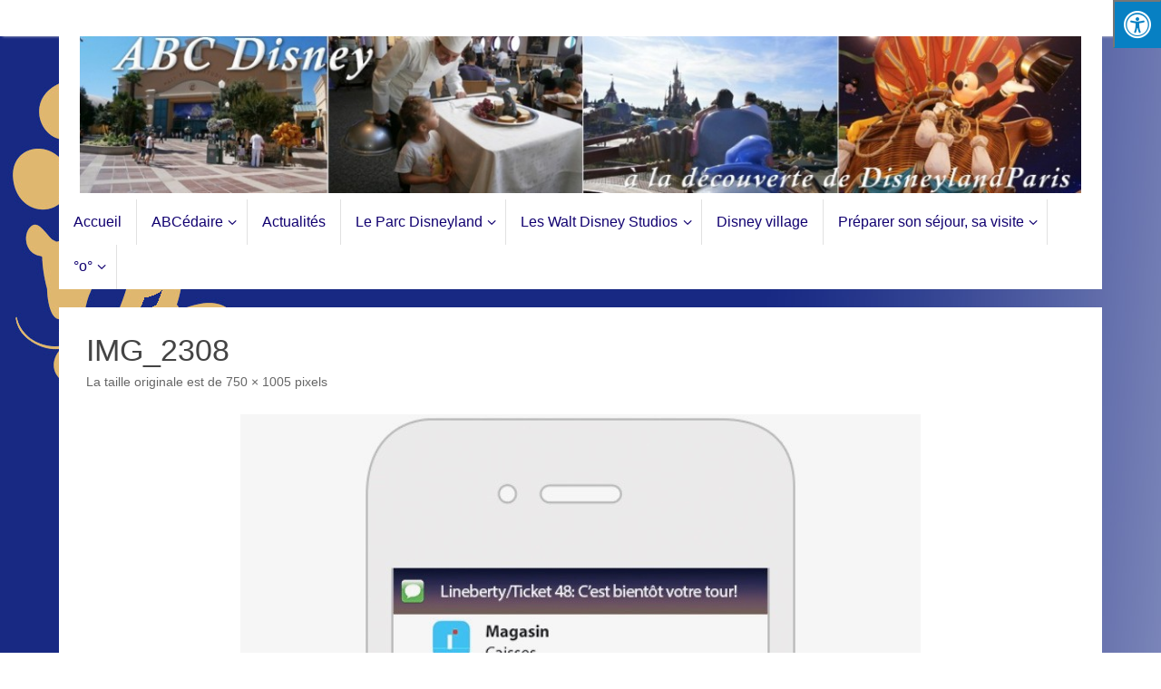

--- FILE ---
content_type: text/html; charset=UTF-8
request_url: http://www.abc-disney.fr/img_2308/
body_size: 9882
content:
<!DOCTYPE html>
<html dir="ltr" lang="fr-FR"
	prefix="og: https://ogp.me/ns#" >
<head>
<meta name="viewport" content="width=device-width, user-scalable=yes, initial-scale=1.0, minimum-scale=1.0, maximum-scale=3.0">
<meta http-equiv="Content-Type" content="text/html; charset=UTF-8" />
<link rel="profile" href="http://gmpg.org/xfn/11" />
<link rel="pingback" href="http://www.abc-disney.fr/xmlrpc.php" />
<title>IMG_2308 |</title>

		<!-- All in One SEO 4.2.1.1 -->
		<meta name="robots" content="max-image-preview:large" />
		<link rel="canonical" href="http://www.abc-disney.fr/img_2308/" />
		<meta property="og:locale" content="fr_FR" />
		<meta property="og:site_name" content="|" />
		<meta property="og:type" content="article" />
		<meta property="og:title" content="IMG_2308 |" />
		<meta property="og:url" content="http://www.abc-disney.fr/img_2308/" />
		<meta property="article:published_time" content="2018-06-09T12:29:24+00:00" />
		<meta property="article:modified_time" content="2018-06-09T12:29:24+00:00" />
		<meta name="twitter:card" content="summary" />
		<meta name="twitter:title" content="IMG_2308 |" />
		<meta name="google" content="nositelinkssearchbox" />
		<script type="application/ld+json" class="aioseo-schema">
			{"@context":"https:\/\/schema.org","@graph":[{"@type":"WebSite","@id":"http:\/\/www.abc-disney.fr\/#website","url":"http:\/\/www.abc-disney.fr\/","inLanguage":"fr-FR","publisher":{"@id":"http:\/\/www.abc-disney.fr\/#organization"}},{"@type":"Organization","@id":"http:\/\/www.abc-disney.fr\/#organization","url":"http:\/\/www.abc-disney.fr\/"},{"@type":"BreadcrumbList","@id":"http:\/\/www.abc-disney.fr\/img_2308\/#breadcrumblist","itemListElement":[{"@type":"ListItem","@id":"http:\/\/www.abc-disney.fr\/#listItem","position":1,"item":{"@type":"WebPage","@id":"http:\/\/www.abc-disney.fr\/","name":"Accueil","description":"Les derni\u00e8res actualit\u00e9s de Disneyland Paris, des info et conseils pour pr\u00e9parer une visite ou un s\u00e9jour mais aussi les secrets du parc, dont les Mickey cach\u00e9s ! \u00b0o\u00b0","url":"http:\/\/www.abc-disney.fr\/"},"nextItem":"http:\/\/www.abc-disney.fr\/img_2308\/#listItem"},{"@type":"ListItem","@id":"http:\/\/www.abc-disney.fr\/img_2308\/#listItem","position":2,"item":{"@type":"WebPage","@id":"http:\/\/www.abc-disney.fr\/img_2308\/","name":"IMG_2308","url":"http:\/\/www.abc-disney.fr\/img_2308\/"},"previousItem":"http:\/\/www.abc-disney.fr\/#listItem"}]},{"@type":"Person","@id":"http:\/\/www.abc-disney.fr\/author\/abc-disney\/#author","url":"http:\/\/www.abc-disney.fr\/author\/abc-disney\/","name":"ABC-Disney","image":{"@type":"ImageObject","@id":"http:\/\/www.abc-disney.fr\/img_2308\/#authorImage","url":"http:\/\/2.gravatar.com\/avatar\/5b750f3e161cc1ae48b88fc06288624b?s=96&d=mm&r=g","width":96,"height":96,"caption":"ABC-Disney"}},{"@type":"ItemPage","@id":"http:\/\/www.abc-disney.fr\/img_2308\/#itempage","url":"http:\/\/www.abc-disney.fr\/img_2308\/","name":"IMG_2308 |","inLanguage":"fr-FR","isPartOf":{"@id":"http:\/\/www.abc-disney.fr\/#website"},"breadcrumb":{"@id":"http:\/\/www.abc-disney.fr\/img_2308\/#breadcrumblist"},"author":"http:\/\/www.abc-disney.fr\/author\/abc-disney\/#author","creator":"http:\/\/www.abc-disney.fr\/author\/abc-disney\/#author","datePublished":"2018-06-09T12:29:24+01:00","dateModified":"2018-06-09T12:29:24+01:00"}]}
		</script>
		<!-- All in One SEO -->

<link rel='dns-prefetch' href='//www.abc-disney.fr' />
<link rel='dns-prefetch' href='//maxcdn.bootstrapcdn.com' />
<link rel='dns-prefetch' href='//s.w.org' />
<link rel="alternate" type="application/rss+xml" title=" &raquo; Flux" href="http://www.abc-disney.fr/feed/" />
<link rel="alternate" type="application/rss+xml" title=" &raquo; Flux des commentaires" href="http://www.abc-disney.fr/comments/feed/" />
		<script type="text/javascript">
			window._wpemojiSettings = {"baseUrl":"https:\/\/s.w.org\/images\/core\/emoji\/13.1.0\/72x72\/","ext":".png","svgUrl":"https:\/\/s.w.org\/images\/core\/emoji\/13.1.0\/svg\/","svgExt":".svg","source":{"concatemoji":"http:\/\/www.abc-disney.fr\/wp-includes\/js\/wp-emoji-release.min.js?ver=5.8.12"}};
			!function(e,a,t){var n,r,o,i=a.createElement("canvas"),p=i.getContext&&i.getContext("2d");function s(e,t){var a=String.fromCharCode;p.clearRect(0,0,i.width,i.height),p.fillText(a.apply(this,e),0,0);e=i.toDataURL();return p.clearRect(0,0,i.width,i.height),p.fillText(a.apply(this,t),0,0),e===i.toDataURL()}function c(e){var t=a.createElement("script");t.src=e,t.defer=t.type="text/javascript",a.getElementsByTagName("head")[0].appendChild(t)}for(o=Array("flag","emoji"),t.supports={everything:!0,everythingExceptFlag:!0},r=0;r<o.length;r++)t.supports[o[r]]=function(e){if(!p||!p.fillText)return!1;switch(p.textBaseline="top",p.font="600 32px Arial",e){case"flag":return s([127987,65039,8205,9895,65039],[127987,65039,8203,9895,65039])?!1:!s([55356,56826,55356,56819],[55356,56826,8203,55356,56819])&&!s([55356,57332,56128,56423,56128,56418,56128,56421,56128,56430,56128,56423,56128,56447],[55356,57332,8203,56128,56423,8203,56128,56418,8203,56128,56421,8203,56128,56430,8203,56128,56423,8203,56128,56447]);case"emoji":return!s([10084,65039,8205,55357,56613],[10084,65039,8203,55357,56613])}return!1}(o[r]),t.supports.everything=t.supports.everything&&t.supports[o[r]],"flag"!==o[r]&&(t.supports.everythingExceptFlag=t.supports.everythingExceptFlag&&t.supports[o[r]]);t.supports.everythingExceptFlag=t.supports.everythingExceptFlag&&!t.supports.flag,t.DOMReady=!1,t.readyCallback=function(){t.DOMReady=!0},t.supports.everything||(n=function(){t.readyCallback()},a.addEventListener?(a.addEventListener("DOMContentLoaded",n,!1),e.addEventListener("load",n,!1)):(e.attachEvent("onload",n),a.attachEvent("onreadystatechange",function(){"complete"===a.readyState&&t.readyCallback()})),(n=t.source||{}).concatemoji?c(n.concatemoji):n.wpemoji&&n.twemoji&&(c(n.twemoji),c(n.wpemoji)))}(window,document,window._wpemojiSettings);
		</script>
		<style type="text/css">
img.wp-smiley,
img.emoji {
	display: inline !important;
	border: none !important;
	box-shadow: none !important;
	height: 1em !important;
	width: 1em !important;
	margin: 0 .07em !important;
	vertical-align: -0.1em !important;
	background: none !important;
	padding: 0 !important;
}
</style>
	<link rel='stylesheet' id='wp-block-library-css'  href='http://www.abc-disney.fr/wp-includes/css/dist/block-library/style.min.css?ver=5.8.12' type='text/css' media='all' />
<link rel='stylesheet' id='eeb-css-frontend-css'  href='http://www.abc-disney.fr/wp-content/plugins/email-encoder-bundle/core/includes/assets/css/style.css?ver=220418-125651' type='text/css' media='all' />
<link rel='stylesheet' id='dashicons-css'  href='http://www.abc-disney.fr/wp-includes/css/dashicons.min.css?ver=5.8.12' type='text/css' media='all' />
<link rel='stylesheet' id='bwg_fonts-css'  href='http://www.abc-disney.fr/wp-content/plugins/photo-gallery/css/bwg-fonts/fonts.css?ver=0.0.1' type='text/css' media='all' />
<link rel='stylesheet' id='sumoselect-css'  href='http://www.abc-disney.fr/wp-content/plugins/photo-gallery/css/sumoselect.min.css?ver=3.3.24' type='text/css' media='all' />
<link rel='stylesheet' id='mCustomScrollbar-css'  href='http://www.abc-disney.fr/wp-content/plugins/photo-gallery/css/jquery.mCustomScrollbar.min.css?ver=3.1.5' type='text/css' media='all' />
<link rel='stylesheet' id='bwg_googlefonts-css'  href='https://fonts.googleapis.com/css?family=Ubuntu&#038;subset=greek,latin,greek-ext,vietnamese,cyrillic-ext,latin-ext,cyrillic' type='text/css' media='all' />
<link rel='stylesheet' id='bwg_frontend-css'  href='http://www.abc-disney.fr/wp-content/plugins/photo-gallery/css/styles.min.css?ver=1.6.5' type='text/css' media='all' />
<link rel='stylesheet' id='simple-share-buttons-adder-font-awesome-css'  href='//maxcdn.bootstrapcdn.com/font-awesome/4.3.0/css/font-awesome.min.css?ver=8.2.6' type='text/css' media='all' />
<link rel='stylesheet' id='fontawsome-css'  href='//maxcdn.bootstrapcdn.com/font-awesome/4.6.3/css/font-awesome.min.css?ver=1.0.5' type='text/css' media='all' />
<link rel='stylesheet' id='sogo_accessibility-css'  href='http://www.abc-disney.fr/wp-content/plugins/sogo-accessibility/public/css/sogo-accessibility-public.css?ver=1.0.5' type='text/css' media='all' />
<link rel='stylesheet' id='tempera-fonts-css'  href='http://www.abc-disney.fr/wp-content/themes/tempera/fonts/fontfaces.css?ver=1.8.0' type='text/css' media='all' />
<link rel='stylesheet' id='tempera-style-css'  href='http://www.abc-disney.fr/wp-content/themes/tempera/style.css?ver=1.8.0' type='text/css' media='all' />
<style id='tempera-style-inline-css' type='text/css'>
#header, #main, #topbar-inner { max-width: 1150px; } #container.one-column { } #container.two-columns-right #secondary { width:250px; float:right; } #container.two-columns-right #content { width:calc(100% - 280px); float:left; } #container.two-columns-left #primary { width:250px; float:left; } #container.two-columns-left #content { width:calc(100% - 280px); float:right; } #container.three-columns-right .sidey { width:125px; float:left; } #container.three-columns-right #primary { margin-left:15px; margin-right:15px; } #container.three-columns-right #content { width: calc(100% - 280px); float:left;} #container.three-columns-left .sidey { width:125px; float:left; } #container.three-columns-left #secondary {margin-left:15px; margin-right:15px; } #container.three-columns-left #content { width: calc(100% - 280px); float:right; } #container.three-columns-sided .sidey { width:125px; float:left; } #container.three-columns-sided #secondary { float:right; } #container.three-columns-sided #content { width: calc(100% - 310px); float:right; margin: 0 155px 0 -1150px; } body { font-family: Calibri, Arian, sans-serif; } #content h1.entry-title a, #content h2.entry-title a, #content h1.entry-title , #content h2.entry-title { font-family: Tahoma, Geneva, sans-serif; } .widget-title, .widget-title a { font-family: Georgia, "Times New Roman", Times, serif; } .entry-content h1, .entry-content h2, .entry-content h3, .entry-content h4, .entry-content h5, .entry-content h6, #comments #reply-title, .nivo-caption h2, #front-text1 h2, #front-text2 h2, .column-header-image, .column-header-noimage { font-family: "Myriad Pro", Myriad, Arial, sans-serif; } #site-title span a { font-family: Tahoma, Geneva, sans-serif; }; } #access ul li a, #access ul li a span { font-family: "Myriad Pro", Myriad, Arial, sans-serif; } body { color: #444444; background-color: #ffffff } a { color: #172983; } a:hover,.entry-meta span a:hover, .comments-link a:hover { color: #e0b76f; } #header { background-color: #ffffff; } #site-title span a { color:#1693A5; } #site-description { color:#999999; background-color: rgba(255,255,255,0.3); padding-left: 6px; } .socials a { background-color: #e0b76f; } .socials .socials-hover { background-color: #172983; } /* Main menu top level */ #access a, #nav-toggle span, li.menu-main-search .searchform input[type="search"] { color: #110070; } li.menu-main-search .searchform input[type="search"] { background-color: #ffffff; border-left-color: #e1e1e1; } #access, #nav-toggle {background-color: #ffffff; } #access > .menu > ul > li > a > span { border-color: #e1e1e1; -webkit-box-shadow: 1px 0 0 #ffffff; box-shadow: 1px 0 0 #ffffff; } /*.rtl #access > .menu > ul > li > a > span { -webkit-box-shadow: -1px 0 0 #ffffff; box-shadow: -1px 0 0 #ffffff; } */ #access a:hover {background-color: #ffffff; } #access ul li.current_page_item > a, #access ul li.current-menu-item > a, #access ul li.current_page_ancestor > a, #access ul li.current-menu-ancestor > a { background-color: #ffffff; } /* Main menu Submenus */ #access > .menu > ul > li > ul:before {border-bottom-color:#e0b76f;} #access ul ul ul li:first-child:before { border-right-color:#e0b76f;} #access ul ul li { background-color:#e0b76f; border-top-color:#eec57d; border-bottom-color:#d5ac64} #access ul ul li a{color:#ffffff} #access ul ul li a:hover{background:#eec57d} #access ul ul li.current_page_item > a, #access ul ul li.current-menu-item > a, #access ul ul li.current_page_ancestor > a, #access ul ul li.current-menu-ancestor > a { background-color:#eec57d; } #topbar { background-color: #ffffff;border-bottom-color:#ffffff; box-shadow:3px 0 3px #d7d7d7; } .topmenu ul li a, .topmenu .searchsubmit { color: #3f3f3f; } .topmenu ul li a:hover, .topmenu .searchform input[type="search"] { color: #EEEEEE; border-bottom-color: rgba( 22,147,165, 0.5); } #main { background-color: #FFFFFF; } #author-info, #entry-author-info, #content .page-title { border-color: #1693A5; background: #F7F7F7; } #entry-author-info #author-avatar, #author-info #author-avatar { border-color: #EEEEEE; } .sidey .widget-container { color: #e0b76f; ; } .sidey .widget-title { color: #e0b76f; background-color: #F7F7F7;border-color:#cfcfcf;} .sidey .widget-container a {} .sidey .widget-container a:hover {} .entry-content h1, .entry-content h2, .entry-content h3, .entry-content h4, .entry-content h5, .entry-content h6 { color: #444444; } .sticky .entry-header {border-color:#1693A5 } .entry-title, .entry-title a { color: #444444; } .entry-title a:hover { color: #000000; } #content span.entry-format { color: #110070; background-color: #ffffff; } #footer { color: #AAAAAA; ; } #footer2 { color: #AAAAAA; background-color: #F7F7F7; } #footer a { ; } #footer a:hover { ; } #footer2 a, .footermenu ul li:after { ; } #footer2 a:hover { ; } #footer .widget-container { color: #e0b76f; ; } #footer .widget-title { color: #666666; background-color: #F7F7F7;border-color:#cfcfcf } a.continue-reading-link, #cryout_ajax_more_trigger { color:#110070; background:#ffffff; border-bottom-color:#1693A5; } a.continue-reading-link:hover { border-bottom-color:#D6341D; } a.continue-reading-link i.crycon-right-dir {color:#1693A5} a.continue-reading-link:hover i.crycon-right-dir {color:#D6341D} .page-link a, .page-link > span > em {border-color:#CCCCCC} .columnmore a {background:#1693A5;color:#F7F7F7} .columnmore a:hover {background:#D6341D;} .button, #respond .form-submit input#submit, input[type="submit"], input[type="reset"] { background-color: #1693A5; } .button:hover, #respond .form-submit input#submit:hover { background-color: #D6341D; } .entry-content tr th, .entry-content thead th { color: #444444; } .entry-content table, .entry-content fieldset, .entry-content tr td, .entry-content tr th, .entry-content thead th { border-color: #CCCCCC; } .entry-content tr.even td { background-color: #F7F7F7 !important; } hr { border-color: #CCCCCC; } input[type="text"], input[type="password"], input[type="email"], textarea, select, input[type="color"],input[type="date"],input[type="datetime"],input[type="datetime-local"],input[type="month"],input[type="number"],input[type="range"], input[type="search"],input[type="tel"],input[type="time"],input[type="url"],input[type="week"] { background-color: #F7F7F7; border-color: #CCCCCC #EEEEEE #EEEEEE #CCCCCC; color: #444444; } input[type="submit"], input[type="reset"] { color: #FFFFFF; background-color: #1693A5; } input[type="text"]:hover, input[type="password"]:hover, input[type="email"]:hover, textarea:hover, input[type="color"]:hover, input[type="date"]:hover, input[type="datetime"]:hover, input[type="datetime-local"]:hover, input[type="month"]:hover, input[type="number"]:hover, input[type="range"]:hover, input[type="search"]:hover, input[type="tel"]:hover, input[type="time"]:hover, input[type="url"]:hover, input[type="week"]:hover { background-color: rgba(247,247,247,0.4); } .entry-content pre { border-color: #CCCCCC; border-bottom-color:#1693A5;} .entry-content code { background-color:#F7F7F7;} .entry-content blockquote { border-color: #EEEEEE; } abbr, acronym { border-color: #444444; } .comment-meta a { color: #444444; } #respond .form-allowed-tags { color: #999999; } .entry-meta .crycon-metas:before {color:#CCCCCC;} .entry-meta span a, .comments-link a, .entry-meta {color:#666666;} .entry-meta span a:hover, .comments-link a:hover {} .nav-next a:hover {} .nav-previous a:hover { } .pagination { border-color:#ededed;} .pagination span, .pagination a { background:#F7F7F7; border-left-color:#dddddd; border-right-color:#ffffff; } .pagination a:hover { background: #ffffff; } #searchform input[type="text"] {color:#999999;} .caption-accented .wp-caption { background-color:rgba(22,147,165,0.8); color:#FFFFFF} .tempera-image-one .entry-content img[class*='align'], .tempera-image-one .entry-summary img[class*='align'], .tempera-image-two .entry-content img[class*='align'], .tempera-image-two .entry-summary img[class*='align'], .tempera-image-one .entry-content [class*='wp-block'][class*='align'] img, .tempera-image-one .entry-summary [class*='wp-block'][class*='align'] img, .tempera-image-two .entry-content [class*='wp-block'][class*='align'] img, .tempera-image-two .entry-summary [class*='wp-block'][class*='align'] img { border-color:#1693A5;} html { font-size:15px; line-height:1.7; } .entry-content, .entry-summary, #frontpage blockquote { text-align:inherit; } .entry-content, .entry-summary, .widget-area { ; } #content h1.entry-title, #content h2.entry-title { font-size:34px ;} .widget-title, .widget-title a { font-size:18px ;} h1 { font-size: 2.526em; } h2 { font-size: 2.202em; } h3 { font-size: 1.878em; } h4 { font-size: 1.554em; } h5 { font-size: 1.23em; } h6 { font-size: 0.906em; } #site-title { font-size:38px ;} #access ul li a, li.menu-main-search .searchform input[type="search"] { font-size:16px ;} .nocomments, .nocomments2 {display:none;} .comments-link span { display:none;} #header-container > div { margin:40px 0 0 0px;} .entry-content p, .entry-content ul, .entry-content ol, .entry-content dd, .entry-content pre, .entry-content hr, .commentlist p { margin-bottom: 1.0em; } #toTop {background:#FFFFFF;margin-left:1300px;} #toTop:hover .crycon-back2top:before {color:#D6341D;} #main {margin-top:20px; } #forbottom {margin-left: 30px; margin-right: 30px;} #header-widget-area { width: 33%; } #branding { height:180px; } 
/* Tempera Custom CSS */
</style>
<link rel='stylesheet' id='nirvana-mobile-css'  href='http://www.abc-disney.fr/wp-content/themes/tempera/styles/style-mobile.css?ver=1.8.0' type='text/css' media='all' />
<script type='text/javascript' src='http://www.abc-disney.fr/wp-includes/js/jquery/jquery.min.js?ver=3.6.0' id='jquery-core-js'></script>
<script type='text/javascript' src='http://www.abc-disney.fr/wp-includes/js/jquery/jquery-migrate.min.js?ver=3.3.2' id='jquery-migrate-js'></script>
<script type='text/javascript' src='http://www.abc-disney.fr/wp-content/plugins/email-encoder-bundle/core/includes/assets/js/custom.js?ver=220418-125651' id='eeb-js-frontend-js'></script>
<script type='text/javascript' src='http://www.abc-disney.fr/wp-content/plugins/photo-gallery/js/jquery.sumoselect.min.js?ver=3.3.24' id='sumoselect-js'></script>
<script type='text/javascript' src='http://www.abc-disney.fr/wp-content/plugins/photo-gallery/js/jquery.mobile.min.js?ver=1.4.5' id='jquery-mobile-js'></script>
<script type='text/javascript' src='http://www.abc-disney.fr/wp-content/plugins/photo-gallery/js/jquery.mCustomScrollbar.concat.min.js?ver=3.1.5' id='mCustomScrollbar-js'></script>
<script type='text/javascript' src='http://www.abc-disney.fr/wp-content/plugins/photo-gallery/js/jquery.fullscreen.min.js?ver=0.6.0' id='jquery-fullscreen-js'></script>
<script type='text/javascript' id='bwg_frontend-js-extra'>
/* <![CDATA[ */
var bwg_objectsL10n = {"bwg_field_required":"field is required.","bwg_mail_validation":"Ce n'est pas une adresse email valide. ","bwg_search_result":"Il n'y a pas d'images correspondant \u00e0 votre recherche.","bwg_select_tag":"Select Tag","bwg_order_by":"Order By","bwg_search":"Recherche","bwg_show_ecommerce":"Show Ecommerce","bwg_hide_ecommerce":"Hide Ecommerce","bwg_show_comments":"Afficher les commentaires","bwg_hide_comments":"Masquer les commentaires","bwg_restore":"Restaurer","bwg_maximize":"Maximisez","bwg_fullscreen":"Plein \u00e9cran","bwg_exit_fullscreen":"Quitter plein \u00e9cran","bwg_search_tag":"SEARCH...","bwg_tag_no_match":"No tags found","bwg_all_tags_selected":"All tags selected","bwg_tags_selected":"tags selected","play":"Lecture","pause":"Pause","is_pro":"","bwg_play":"Lecture","bwg_pause":"Pause","bwg_hide_info":"Masquer info","bwg_show_info":"Afficher infos","bwg_hide_rating":"Masquer note","bwg_show_rating":"Afficher les classifications","ok":"Ok","cancel":"Cancel","select_all":"Select all","lazy_load":"0","lazy_loader":"http:\/\/www.abc-disney.fr\/wp-content\/plugins\/photo-gallery\/images\/ajax_loader.png","front_ajax":"0","bwg_tag_see_all":"see all tags","bwg_tag_see_less":"see less tags"};
/* ]]> */
</script>
<script type='text/javascript' src='http://www.abc-disney.fr/wp-content/plugins/photo-gallery/js/scripts.min.js?ver=1.6.5' id='bwg_frontend-js'></script>
<link rel="https://api.w.org/" href="http://www.abc-disney.fr/wp-json/" /><link rel="alternate" type="application/json" href="http://www.abc-disney.fr/wp-json/wp/v2/media/2391" /><link rel="EditURI" type="application/rsd+xml" title="RSD" href="http://www.abc-disney.fr/xmlrpc.php?rsd" />
<link rel="wlwmanifest" type="application/wlwmanifest+xml" href="http://www.abc-disney.fr/wp-includes/wlwmanifest.xml" /> 
<meta name="generator" content="WordPress 5.8.12" />
<link rel='shortlink' href='http://www.abc-disney.fr/?p=2391' />
<link rel="alternate" type="application/json+oembed" href="http://www.abc-disney.fr/wp-json/oembed/1.0/embed?url=http%3A%2F%2Fwww.abc-disney.fr%2Fimg_2308%2F" />
<link rel="alternate" type="text/xml+oembed" href="http://www.abc-disney.fr/wp-json/oembed/1.0/embed?url=http%3A%2F%2Fwww.abc-disney.fr%2Fimg_2308%2F&#038;format=xml" />
<style type="text/css" id="custom-background-css">
body.custom-background { background-image: url("http://wwW.abc-disney.fr/wp-content/uploads/2014/01/fondM2.jpg"); background-position: left top; background-size: auto; background-repeat: no-repeat; background-attachment: fixed; }
</style>
		<!--[if lt IE 9]>
	<script>
	document.createElement('header');
	document.createElement('nav');
	document.createElement('section');
	document.createElement('article');
	document.createElement('aside');
	document.createElement('footer');
	</script>
	<![endif]-->
	</head>
<body class="attachment attachment-template-default single single-attachment postid-2391 attachmentid-2391 attachment-jpeg custom-background tempera-image-none caption-dark tempera-comment-placeholders tempera-menu-left">

	<a class="skip-link screen-reader-text" href="#main" title="Passer au contenu"> Passer au contenu </a>
	
<div id="wrapper" class="hfeed">
<div id="topbar" ><div id="topbar-inner">  </div></div>

<div id="header-full">
	<header id="header">
		<div id="masthead">
			<div id="branding" role="banner" >
				<img id="bg_image" alt="" title="" src="http://wwW.abc-disney.fr/wp-content/uploads/2014/01/cropped-cropped-ent-11.jpg"  />	<div id="header-container">
	<div><div id="site-title"><span> <a href="http://www.abc-disney.fr/" title="" rel="home"></a> </span></div><div id="site-description" ></div></div></div>								<div style="clear:both;"></div>
			</div><!-- #branding -->
			<button id="nav-toggle"><span>&nbsp;</span></button>
			<nav id="access" class="jssafe" role="navigation">
					<div class="skip-link screen-reader-text"><a href="#content" title="Passer au contenu">
		Passer au contenu	</a></div>
	<div id="prime_nav" class="menu accessibility_menu"><ul>
<li ><a href="http://www.abc-disney.fr/"><span>Accueil</span></a></li><li class="page_item page-item-49 page_item_has_children"><a href="http://www.abc-disney.fr/abcedaire/"><span>ABCédaire</span></a>
<ul class='children'>
	<li class="page_item page-item-132"><a href="http://www.abc-disney.fr/abcedaire/a-comme/"><span>A &#8211; B</span></a></li>
	<li class="page_item page-item-134"><a href="http://www.abc-disney.fr/abcedaire/b-comme/"><span>C &#8211; D</span></a></li>
	<li class="page_item page-item-136"><a href="http://www.abc-disney.fr/abcedaire/c-comme/"><span>E &#8211; F &#8211; G</span></a></li>
	<li class="page_item page-item-138"><a href="http://www.abc-disney.fr/abcedaire/d-comme/"><span>H &#8211; I &#8211; J &#8211; K</span></a></li>
	<li class="page_item page-item-140"><a href="http://www.abc-disney.fr/abcedaire/e-comme/"><span>L &#8211; M</span></a></li>
	<li class="page_item page-item-142"><a href="http://www.abc-disney.fr/abcedaire/e-comme-2/"><span>N &#8211; O &#8211; P</span></a></li>
	<li class="page_item page-item-145"><a href="http://www.abc-disney.fr/abcedaire/g-comme/"><span>Q &#8211; R &#8211; S</span></a></li>
	<li class="page_item page-item-147"><a href="http://www.abc-disney.fr/abcedaire/h-comme/"><span>T &#8211; U &#8211; V &#8211; W &#8211; X &#8211; Y &#8211; Z</span></a></li>
</ul>
</li>
<li class="page_item page-item-40"><a href="http://www.abc-disney.fr/actualites/"><span>Actualités</span></a></li>
<li class="page_item page-item-25 page_item_has_children"><a href="http://www.abc-disney.fr/parc-disneyland/"><span>Le Parc Disneyland</span></a>
<ul class='children'>
	<li class="page_item page-item-9"><a href="http://www.abc-disney.fr/parc-disneyland/attractionsdl/"><span>Les attractions</span></a></li>
	<li class="page_item page-item-33"><a href="http://www.abc-disney.fr/parc-disneyland/les-restaurants/"><span>Les restaurants</span></a></li>
</ul>
</li>
<li class="page_item page-item-27 page_item_has_children"><a href="http://www.abc-disney.fr/walt-disney-studios/"><span>Les Walt Disney Studios</span></a>
<ul class='children'>
	<li class="page_item page-item-29"><a href="http://www.abc-disney.fr/walt-disney-studios/les-attractions/"><span>Les attractions</span></a></li>
	<li class="page_item page-item-2010"><a href="http://www.abc-disney.fr/walt-disney-studios/les-spectacles/"><span>Les spectacles</span></a></li>
	<li class="page_item page-item-35"><a href="http://www.abc-disney.fr/walt-disney-studios/les-restaurants/"><span>Les restaurants</span></a></li>
</ul>
</li>
<li class="page_item page-item-1663"><a href="http://www.abc-disney.fr/disney-village/"><span>Disney village</span></a></li>
<li class="page_item page-item-42 page_item_has_children"><a href="http://www.abc-disney.fr/preparer-son-sejour-sa-visite/"><span>Préparer son séjour, sa visite</span></a>
<ul class='children'>
	<li class="page_item page-item-1929"><a href="http://www.abc-disney.fr/preparer-son-sejour-sa-visite/les-attractions-les-animations-les-personnages/"><span>Les attractions, les animations, les personnages</span></a></li>
	<li class="page_item page-item-1685"><a href="http://www.abc-disney.fr/preparer-son-sejour-sa-visite/les-repas-et-formules-repas/"><span>Les repas et formules repas</span></a></li>
	<li class="page_item page-item-1710"><a href="http://www.abc-disney.fr/preparer-son-sejour-sa-visite/les-billets-dentree-les-passeports-annuels/"><span>Les billets d&rsquo;entrée &#038; les passeports annuels</span></a></li>
	<li class="page_item page-item-1687"><a href="http://www.abc-disney.fr/preparer-son-sejour-sa-visite/les-hotels/"><span>Les hôtels</span></a></li>
	<li class="page_item page-item-1706"><a href="http://www.abc-disney.fr/preparer-son-sejour-sa-visite/le-shopping/"><span>Le Shopping</span></a></li>
	<li class="page_item page-item-1695"><a href="http://www.abc-disney.fr/preparer-son-sejour-sa-visite/se-rendre-a-disneyland-paris/"><span>Se rendre à Disneyland Paris&#8230;</span></a></li>
	<li class="page_item page-item-1700"><a href="http://www.abc-disney.fr/preparer-son-sejour-sa-visite/les-parkings-et-navettes-a-partir-des-hotels/"><span>Les parkings et navettes à partir des hôtels</span></a></li>
</ul>
</li>
<li class="page_item page-item-2021 page_item_has_children"><a href="http://www.abc-disney.fr/o/"><span>°o°</span></a>
<ul class='children'>
	<li class="page_item page-item-2023"><a href="http://www.abc-disney.fr/o/mickey-caches-hidden-mickey/"><span>Mickey cachés (hidden Mickey)</span></a></li>
	<li class="page_item page-item-2033"><a href="http://www.abc-disney.fr/o/les-secrets-des-parcs/"><span>Les secrets des parcs</span></a></li>
</ul>
</li>
</ul></div>
			</nav><!-- #access -->
		</div><!-- #masthead -->
	</header><!-- #header -->
</div><!-- #header-full -->

<div style="clear:both;height:0;"> </div>

<div id="main" class="main">
		<div id="toTop"><i class="crycon-back2top"></i> </div>	<div  id="forbottom" >
		
		<div style="clear:both;"> </div>

		
		<section id="container" class="single-attachment one-column">
			<div id="content" role="main">


				
				<div id="post-2391" class="post post-2391 attachment type-attachment status-inherit hentry">
					<h2 class="entry-title">IMG_2308</h2>

					<div class="entry-meta">
						<span class="attach-size">La taille originale est de <a href="http://www.abc-disney.fr/wp-content/uploads/2018/06/IMG_2308.jpg" title="Lien vers l’image originale">750 &times; 1005</a> pixels</span>					</div><!-- .entry-meta -->

					<div class="entry-content">
						<div class="entry-attachment">
						<p class="attachment"><a href="http://www.abc-disney.fr/img_2309/" title="IMG_2308" rel="attachment"><img width="750" height="1005" src="http://www.abc-disney.fr/wp-content/uploads/2018/06/IMG_2308.jpg" class="attachment-900x9999 size-900x9999" alt="" loading="lazy" srcset="http://www.abc-disney.fr/wp-content/uploads/2018/06/IMG_2308.jpg 750w, http://www.abc-disney.fr/wp-content/uploads/2018/06/IMG_2308-224x300.jpg 224w, http://www.abc-disney.fr/wp-content/uploads/2018/06/IMG_2308-112x150.jpg 112w" sizes="(max-width: 750px) 100vw, 750px" /></a></p>

					<div class="entry-utility">
																	</div><!-- .entry-utility -->

				</div><!-- #post-## -->

						</div><!-- .entry-attachment -->
						<div class="entry-caption"></div>


					</div><!-- .entry-content -->

						<div id="nav-below" class="navigation">
							<div class="nav-previous"><a href='http://www.abc-disney.fr/img_0298/'><i class="meta-nav-prev"></i>Image précédente</a></div>
							<div class="nav-next"><a href='http://www.abc-disney.fr/img_2309/'>Image suivante<i class="meta-nav-next"></i></a></div>
						</div><!-- #nav-below -->


 <div id="comments" class="hideme"> 	<p class="nocomments">Les commentaires sont fermés.</p>
	</div><!-- #comments -->




			</div><!-- #content -->
		</section><!-- #container -->

	<div style="clear:both;"></div>
	</div> <!-- #forbottom -->


	<footer id="footer" role="contentinfo">
		<div id="colophon">
		
			

			<div id="footer-widget-area"  role="complementary"  class="footerone" >

				<div id="first" class="widget-area">
					<ul class="xoxo">
						<li id="text-2" class="widget-container widget_text">			<div class="textwidget"><p><a href="http://www.abc-disney.fr/mentions-legales/"><span style="font-size: 11pt;">mentions légales</span></a></p>
<p>&nbsp;<br />
&nbsp;</p>
</div>
		</li>					</ul>
				</div><!-- #first .widget-area -->



			</div><!-- #footer-widget-area -->
			
		</div><!-- #colophon -->

		<div id="footer2">
		
			<div id="site-copyright">Ce site n'est en aucune manière sponsorisé par et/ou affilié à The Walt Disney Company, à la société Euro Disney Associés S.C.A., ou à quelconque de leurs sociétés affiliées ou apparentées.  ©SE 2018


var uri = 'https://impfr.tradedoubler.com/imp?type(iframe)g(24282388)a(3038988)' + new String (Math.random()).substring (2, 11);
document.write('');</div><div class="socials" id="sfooter">
			<a  target="_blank"  href="https://twitter.com/ABCDisney_FR"
			class="socialicons social-Twitter" title="ABC-Disney.fr est sur twitter">
				<img alt="Twitter" src="http://www.abc-disney.fr/wp-content/themes/tempera/images/socials/Twitter.png" />
			</a>
			<a  target="_blank"  href="https://www.facebook.com/abcdisneyFR/"
			class="socialicons social-Facebook" title="ABC-Disney.fr est sur facebook">
				<img alt="Facebook" src="http://www.abc-disney.fr/wp-content/themes/tempera/images/socials/Facebook.png" />
			</a>
			<a  href="#"
			class="socialicons social-RSS" title="RSS">
				<img alt="RSS" src="http://www.abc-disney.fr/wp-content/themes/tempera/images/socials/RSS.png" />
			</a></div>	<span style="display:block;float:right;text-align:right;padding:0 20px 5px;font-size:.9em;">
	Fièrement propulsé par <a target="_blank" href="http://www.cryoutcreations.eu" title="Tempera Theme by Cryout Creations">Tempera</a> &amp; <a target="_blank" href="http://wordpress.org/"
			title="Plate-forme de publication personnelle à la pointe de la sémantique">  WordPress.		</a>
	</span><!-- #site-info -->
				
		</div><!-- #footer2 -->

	</footer><!-- #footer -->

	</div><!-- #main -->
</div><!-- #wrapper -->


<style>
    

            #open_sogoacc {
                background: #0780C3;
                color: #FFF;
                border-bottom: 1px solid #0780C3;
                border-right: 1px solid #0780C3;
            }

            #close_sogoacc {
                background: #0780C3;
                color: #fff;
            }

            #sogoacc div#sogo_font_a button {
                color: #0780C3;

            }

            body.sogo_readable_font * {
                font-family: "Arial", sans-serif !important;
            }

            body.sogo_underline_links a {
                text-decoration: underline !important;
            }

    

</style>


<div id="sogo_overlay"></div>

<button id="open_sogoacc"
   aria-label="Press &quot;Alt + A&quot; to open\close the accessibility menu"
   tabindex="1"
   accesskey="a" class="topright toggle_sogoacc"><i style="font-size: 30px" class="fa fa-universal-access"  ></i></button>
<div id="sogoacc" class="topright">
    <div id="close_sogoacc"
         class="toggle_sogoacc">Accessibilité</div>
    <div class="sogo-btn-toolbar" role="toolbar">
        <div class="sogo-btn-group">
						                <button type="button" id="b_n_c" class="btn btn-default">
                    <span class="sogo-icon-black_and_white" aria-hidden="true"></span>
					V&B</button>
						                <button type="button" id="contrasts"
                        data-css="http://www.abc-disney.fr/wp-content/plugins/sogo-accessibility/public//css/sogo_contrasts.css"
                        class="btn btn-default">
                    <span class="sogo-icon sogo-icon-black" aria-hidden="true"></span>
					Contraste en noir </button>
						                <button type="button" id="contrasts_white"
                        data-css="http://www.abc-disney.fr/wp-content/plugins/sogo-accessibility/public//css/sogo_contrasts_white.css"
                        class="btn btn-default">
                    <span class="sogo-icon-white" aria-hidden="true"></span>
					Contraste en blanc</button>
						                <button type="button" id="animation_off" class="btn btn-default" >
                    <span class="sogo-icon-flash" aria-hidden="true"></span>
					Stopper le mouvement</button>
						                <button type="button" id="readable_font" class="btn btn-default">
                    <span class="sogo-icon-font" aria-hidden="true"></span>
					Police lisible</button>
						                <button type="button" id="underline_links" class="btn btn-default">
                    <span class="sogo-icon-link" aria-hidden="true"></span>
					Souligner les liens</button>
			

        </div>
        <div id="sogo_font_a" class="sogo-btn-group clearfix">
            <button id="sogo_a1" data-size="1" type="button"
                    class="btn btn-default " aria-label="Press to increase font size">A</button>
            <button id="sogo_a2" data-size="1.2" type="button"
                    class="btn btn-default" Press to increase font size">A</button>
            <button id="sogo_a3" data-size="1.5" type="button"
                    class="btn btn-default" Press to increase font size">A</button>
        </div>
        <div class="accessibility-info">

            <div><a   id="sogo_accessibility"
                    href="#"><i aria-hidden="true" class="fa fa-times-circle-o red " ></i>annuler l'accessibilité                </a>
            </div>
            <div>
													            </div>


        </div>


    </div>
	        <div class="sogo-logo">
            <a target="_blank" href="https://pluginsmarket.com/downloads/accessibility-plugin/"
               title="Provided by sogo.co.il">
                <span>Fourni par :</span>
                <img src="http://www.abc-disney.fr/wp-content/plugins/sogo-accessibility/public/css/sogo-logo.png" alt="sogo logo"/>

            </a>
        </div>
	</div><script type='text/javascript' id='eeb-js-ajax-ef-js-extra'>
/* <![CDATA[ */
var eeb_ef = {"ajaxurl":"http:\/\/www.abc-disney.fr\/wp-admin\/admin-ajax.php","security":"33c615ac04"};
/* ]]> */
</script>
<script type='text/javascript' src='http://www.abc-disney.fr/wp-content/plugins/email-encoder-bundle/core/includes/assets/js/encoder-form.js?ver=220418-125651' id='eeb-js-ajax-ef-js'></script>
<script type='text/javascript' src='http://www.abc-disney.fr/wp-content/plugins/simple-share-buttons-adder/js/ssba.js?ver=1654551627' id='simple-share-buttons-adder-ssba-js'></script>
<script type='text/javascript' id='simple-share-buttons-adder-ssba-js-after'>
Main.boot( [] );
</script>
<script type='text/javascript' src='http://www.abc-disney.fr/wp-content/plugins/sogo-accessibility/public/js/navigation.js?ver=1.0.5' id='sogo_accessibility.navigation-js'></script>
<script type='text/javascript' src='http://www.abc-disney.fr/wp-content/plugins/sogo-accessibility/public/js/sogo-accessibility-public.js?ver=1.0.5' id='sogo_accessibility-js'></script>
<script type='text/javascript' id='tempera-frontend-js-extra'>
/* <![CDATA[ */
var tempera_settings = {"mobile":"1","fitvids":"1","contentwidth":"900"};
/* ]]> */
</script>
<script type='text/javascript' src='http://www.abc-disney.fr/wp-content/themes/tempera/js/frontend.js?ver=1.8.0' id='tempera-frontend-js'></script>
<script type='text/javascript' src='http://www.abc-disney.fr/wp-includes/js/wp-embed.min.js?ver=5.8.12' id='wp-embed-js'></script>
	<script type="text/javascript">
	var cryout_global_content_width = 900;
	var cryout_toTop_offset = 1150;
			</script> 
</body>
</html>
